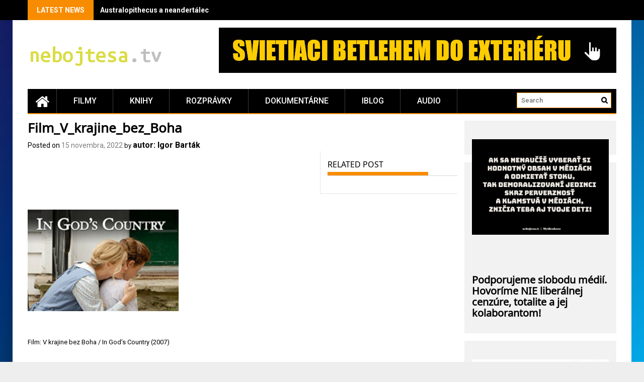

--- FILE ---
content_type: text/html; charset=UTF-8
request_url: https://nebojtesa.tv/film-v-krajine-bez-boha-in-gods-country-2007/film_v_krajine_bez_boha/
body_size: 17173
content:
<!DOCTYPE html>
<html dir="ltr" lang="sk-SK" prefix="og: https://ogp.me/ns#">
<head>
    <meta charset="UTF-8">
    <meta name="viewport" content="width=device-width, initial-scale=1">
    <link rel="profile" href="https://gmpg.org/xfn/11">

    <title>Film_V_krajine_bez_Boha | nebojtesa.tv</title>

		<!-- All in One SEO 4.9.1.1 - aioseo.com -->
	<meta name="robots" content="max-image-preview:large" />
	<meta name="author" content="autor: Igor Barták"/>
	<meta name="google-site-verification" content="uFg_B3gXBAWA5psO3Ek1DiMoLSHvpoxBJWa7foKNCk0" />
	<link rel="canonical" href="https://nebojtesa.tv/film-v-krajine-bez-boha-in-gods-country-2007/film_v_krajine_bez_boha/" />
	<meta name="generator" content="All in One SEO (AIOSEO) 4.9.1.1" />
		<meta property="og:locale" content="sk_SK" />
		<meta property="og:site_name" content="nebojtesa.tv | Hodnotné filmy, ktoré stoja za pozretie!" />
		<meta property="og:type" content="article" />
		<meta property="og:title" content="Film_V_krajine_bez_Boha | nebojtesa.tv" />
		<meta property="og:url" content="https://nebojtesa.tv/film-v-krajine-bez-boha-in-gods-country-2007/film_v_krajine_bez_boha/" />
		<meta property="og:image" content="https://nebojtesa.tv/wp-content/uploads/ntv.jpg" />
		<meta property="og:image:secure_url" content="https://nebojtesa.tv/wp-content/uploads/ntv.jpg" />
		<meta property="og:image:width" content="1178" />
		<meta property="og:image:height" content="846" />
		<meta property="article:published_time" content="2022-11-15T16:35:51+00:00" />
		<meta property="article:modified_time" content="2022-11-15T16:35:58+00:00" />
		<meta name="twitter:card" content="summary" />
		<meta name="twitter:title" content="Film_V_krajine_bez_Boha | nebojtesa.tv" />
		<meta name="twitter:image" content="https://nebojtesa.tv/wp-content/uploads/ntv.jpg" />
		<script type="application/ld+json" class="aioseo-schema">
			{"@context":"https:\/\/schema.org","@graph":[{"@type":"BreadcrumbList","@id":"https:\/\/nebojtesa.tv\/film-v-krajine-bez-boha-in-gods-country-2007\/film_v_krajine_bez_boha\/#breadcrumblist","itemListElement":[{"@type":"ListItem","@id":"https:\/\/nebojtesa.tv#listItem","position":1,"name":"Home","item":"https:\/\/nebojtesa.tv","nextItem":{"@type":"ListItem","@id":"https:\/\/nebojtesa.tv\/film-v-krajine-bez-boha-in-gods-country-2007\/film_v_krajine_bez_boha\/#listItem","name":"Film_V_krajine_bez_Boha"}},{"@type":"ListItem","@id":"https:\/\/nebojtesa.tv\/film-v-krajine-bez-boha-in-gods-country-2007\/film_v_krajine_bez_boha\/#listItem","position":2,"name":"Film_V_krajine_bez_Boha","previousItem":{"@type":"ListItem","@id":"https:\/\/nebojtesa.tv#listItem","name":"Home"}}]},{"@type":"ItemPage","@id":"https:\/\/nebojtesa.tv\/film-v-krajine-bez-boha-in-gods-country-2007\/film_v_krajine_bez_boha\/#itempage","url":"https:\/\/nebojtesa.tv\/film-v-krajine-bez-boha-in-gods-country-2007\/film_v_krajine_bez_boha\/","name":"Film_V_krajine_bez_Boha | nebojtesa.tv","inLanguage":"sk-SK","isPartOf":{"@id":"https:\/\/nebojtesa.tv\/#website"},"breadcrumb":{"@id":"https:\/\/nebojtesa.tv\/film-v-krajine-bez-boha-in-gods-country-2007\/film_v_krajine_bez_boha\/#breadcrumblist"},"author":{"@id":"https:\/\/nebojtesa.tv\/author\/autor-igor-bartak\/#author"},"creator":{"@id":"https:\/\/nebojtesa.tv\/author\/autor-igor-bartak\/#author"},"datePublished":"2022-11-15T16:35:51+00:00","dateModified":"2022-11-15T16:35:58+00:00"},{"@type":"Person","@id":"https:\/\/nebojtesa.tv\/#person","name":"autor: Igor Bart\u00e1k","image":{"@type":"ImageObject","@id":"https:\/\/nebojtesa.tv\/film-v-krajine-bez-boha-in-gods-country-2007\/film_v_krajine_bez_boha\/#personImage","url":"https:\/\/secure.gravatar.com\/avatar\/52ff991ad04e69480163091779bc91808244c59f54dd5d97c01697f6e817065e?s=96&d=mm&r=g","width":96,"height":96,"caption":"autor: Igor Bart\u00e1k"}},{"@type":"Person","@id":"https:\/\/nebojtesa.tv\/author\/autor-igor-bartak\/#author","url":"https:\/\/nebojtesa.tv\/author\/autor-igor-bartak\/","name":"autor: Igor Bart\u00e1k","image":{"@type":"ImageObject","@id":"https:\/\/nebojtesa.tv\/film-v-krajine-bez-boha-in-gods-country-2007\/film_v_krajine_bez_boha\/#authorImage","url":"https:\/\/secure.gravatar.com\/avatar\/52ff991ad04e69480163091779bc91808244c59f54dd5d97c01697f6e817065e?s=96&d=mm&r=g","width":96,"height":96,"caption":"autor: Igor Bart\u00e1k"}},{"@type":"WebSite","@id":"https:\/\/nebojtesa.tv\/#website","url":"https:\/\/nebojtesa.tv\/","name":"nebojtesa.tv","description":"Hodnotn\u00e9 filmy, ktor\u00e9 stoja za pozretie!","inLanguage":"sk-SK","publisher":{"@id":"https:\/\/nebojtesa.tv\/#person"}}]}
		</script>
		<!-- All in One SEO -->

<link rel='dns-prefetch' href='//fonts.googleapis.com' />
<link href='https://fonts.gstatic.com' crossorigin rel='preconnect' />
<link rel="alternate" type="application/rss+xml" title="RSS kanál: nebojtesa.tv &raquo;" href="https://nebojtesa.tv/feed/" />
<link rel="alternate" type="application/rss+xml" title="RSS kanál komentárov webu nebojtesa.tv &raquo;" href="https://nebojtesa.tv/comments/feed/" />
<link rel="alternate" type="application/rss+xml" title="RSS kanál komentárov webu nebojtesa.tv &raquo; ku článku Film_V_krajine_bez_Boha" href="https://nebojtesa.tv/film-v-krajine-bez-boha-in-gods-country-2007/film_v_krajine_bez_boha/feed/" />
<link rel="alternate" title="oEmbed (JSON)" type="application/json+oembed" href="https://nebojtesa.tv/wp-json/oembed/1.0/embed?url=https%3A%2F%2Fnebojtesa.tv%2Ffilm-v-krajine-bez-boha-in-gods-country-2007%2Ffilm_v_krajine_bez_boha%2F" />
<link rel="alternate" title="oEmbed (XML)" type="text/xml+oembed" href="https://nebojtesa.tv/wp-json/oembed/1.0/embed?url=https%3A%2F%2Fnebojtesa.tv%2Ffilm-v-krajine-bez-boha-in-gods-country-2007%2Ffilm_v_krajine_bez_boha%2F&#038;format=xml" />
		<!-- This site uses the Google Analytics by MonsterInsights plugin v9.11.1 - Using Analytics tracking - https://www.monsterinsights.com/ -->
		<!-- Note: MonsterInsights is not currently configured on this site. The site owner needs to authenticate with Google Analytics in the MonsterInsights settings panel. -->
					<!-- No tracking code set -->
				<!-- / Google Analytics by MonsterInsights -->
		<style id='wp-img-auto-sizes-contain-inline-css' type='text/css'>
img:is([sizes=auto i],[sizes^="auto," i]){contain-intrinsic-size:3000px 1500px}
/*# sourceURL=wp-img-auto-sizes-contain-inline-css */
</style>
<style id='wp-emoji-styles-inline-css' type='text/css'>

	img.wp-smiley, img.emoji {
		display: inline !important;
		border: none !important;
		box-shadow: none !important;
		height: 1em !important;
		width: 1em !important;
		margin: 0 0.07em !important;
		vertical-align: -0.1em !important;
		background: none !important;
		padding: 0 !important;
	}
/*# sourceURL=wp-emoji-styles-inline-css */
</style>
<style id='wp-block-library-inline-css' type='text/css'>
:root{--wp-block-synced-color:#7a00df;--wp-block-synced-color--rgb:122,0,223;--wp-bound-block-color:var(--wp-block-synced-color);--wp-editor-canvas-background:#ddd;--wp-admin-theme-color:#007cba;--wp-admin-theme-color--rgb:0,124,186;--wp-admin-theme-color-darker-10:#006ba1;--wp-admin-theme-color-darker-10--rgb:0,107,160.5;--wp-admin-theme-color-darker-20:#005a87;--wp-admin-theme-color-darker-20--rgb:0,90,135;--wp-admin-border-width-focus:2px}@media (min-resolution:192dpi){:root{--wp-admin-border-width-focus:1.5px}}.wp-element-button{cursor:pointer}:root .has-very-light-gray-background-color{background-color:#eee}:root .has-very-dark-gray-background-color{background-color:#313131}:root .has-very-light-gray-color{color:#eee}:root .has-very-dark-gray-color{color:#313131}:root .has-vivid-green-cyan-to-vivid-cyan-blue-gradient-background{background:linear-gradient(135deg,#00d084,#0693e3)}:root .has-purple-crush-gradient-background{background:linear-gradient(135deg,#34e2e4,#4721fb 50%,#ab1dfe)}:root .has-hazy-dawn-gradient-background{background:linear-gradient(135deg,#faaca8,#dad0ec)}:root .has-subdued-olive-gradient-background{background:linear-gradient(135deg,#fafae1,#67a671)}:root .has-atomic-cream-gradient-background{background:linear-gradient(135deg,#fdd79a,#004a59)}:root .has-nightshade-gradient-background{background:linear-gradient(135deg,#330968,#31cdcf)}:root .has-midnight-gradient-background{background:linear-gradient(135deg,#020381,#2874fc)}:root{--wp--preset--font-size--normal:16px;--wp--preset--font-size--huge:42px}.has-regular-font-size{font-size:1em}.has-larger-font-size{font-size:2.625em}.has-normal-font-size{font-size:var(--wp--preset--font-size--normal)}.has-huge-font-size{font-size:var(--wp--preset--font-size--huge)}.has-text-align-center{text-align:center}.has-text-align-left{text-align:left}.has-text-align-right{text-align:right}.has-fit-text{white-space:nowrap!important}#end-resizable-editor-section{display:none}.aligncenter{clear:both}.items-justified-left{justify-content:flex-start}.items-justified-center{justify-content:center}.items-justified-right{justify-content:flex-end}.items-justified-space-between{justify-content:space-between}.screen-reader-text{border:0;clip-path:inset(50%);height:1px;margin:-1px;overflow:hidden;padding:0;position:absolute;width:1px;word-wrap:normal!important}.screen-reader-text:focus{background-color:#ddd;clip-path:none;color:#444;display:block;font-size:1em;height:auto;left:5px;line-height:normal;padding:15px 23px 14px;text-decoration:none;top:5px;width:auto;z-index:100000}html :where(.has-border-color){border-style:solid}html :where([style*=border-top-color]){border-top-style:solid}html :where([style*=border-right-color]){border-right-style:solid}html :where([style*=border-bottom-color]){border-bottom-style:solid}html :where([style*=border-left-color]){border-left-style:solid}html :where([style*=border-width]){border-style:solid}html :where([style*=border-top-width]){border-top-style:solid}html :where([style*=border-right-width]){border-right-style:solid}html :where([style*=border-bottom-width]){border-bottom-style:solid}html :where([style*=border-left-width]){border-left-style:solid}html :where(img[class*=wp-image-]){height:auto;max-width:100%}:where(figure){margin:0 0 1em}html :where(.is-position-sticky){--wp-admin--admin-bar--position-offset:var(--wp-admin--admin-bar--height,0px)}@media screen and (max-width:600px){html :where(.is-position-sticky){--wp-admin--admin-bar--position-offset:0px}}

/*# sourceURL=wp-block-library-inline-css */
</style><style id='wp-block-heading-inline-css' type='text/css'>
h1:where(.wp-block-heading).has-background,h2:where(.wp-block-heading).has-background,h3:where(.wp-block-heading).has-background,h4:where(.wp-block-heading).has-background,h5:where(.wp-block-heading).has-background,h6:where(.wp-block-heading).has-background{padding:1.25em 2.375em}h1.has-text-align-left[style*=writing-mode]:where([style*=vertical-lr]),h1.has-text-align-right[style*=writing-mode]:where([style*=vertical-rl]),h2.has-text-align-left[style*=writing-mode]:where([style*=vertical-lr]),h2.has-text-align-right[style*=writing-mode]:where([style*=vertical-rl]),h3.has-text-align-left[style*=writing-mode]:where([style*=vertical-lr]),h3.has-text-align-right[style*=writing-mode]:where([style*=vertical-rl]),h4.has-text-align-left[style*=writing-mode]:where([style*=vertical-lr]),h4.has-text-align-right[style*=writing-mode]:where([style*=vertical-rl]),h5.has-text-align-left[style*=writing-mode]:where([style*=vertical-lr]),h5.has-text-align-right[style*=writing-mode]:where([style*=vertical-rl]),h6.has-text-align-left[style*=writing-mode]:where([style*=vertical-lr]),h6.has-text-align-right[style*=writing-mode]:where([style*=vertical-rl]){rotate:180deg}
/*# sourceURL=https://nebojtesa.tv/wp-includes/blocks/heading/style.min.css */
</style>
<style id='global-styles-inline-css' type='text/css'>
:root{--wp--preset--aspect-ratio--square: 1;--wp--preset--aspect-ratio--4-3: 4/3;--wp--preset--aspect-ratio--3-4: 3/4;--wp--preset--aspect-ratio--3-2: 3/2;--wp--preset--aspect-ratio--2-3: 2/3;--wp--preset--aspect-ratio--16-9: 16/9;--wp--preset--aspect-ratio--9-16: 9/16;--wp--preset--color--black: #000000;--wp--preset--color--cyan-bluish-gray: #abb8c3;--wp--preset--color--white: #ffffff;--wp--preset--color--pale-pink: #f78da7;--wp--preset--color--vivid-red: #cf2e2e;--wp--preset--color--luminous-vivid-orange: #ff6900;--wp--preset--color--luminous-vivid-amber: #fcb900;--wp--preset--color--light-green-cyan: #7bdcb5;--wp--preset--color--vivid-green-cyan: #00d084;--wp--preset--color--pale-cyan-blue: #8ed1fc;--wp--preset--color--vivid-cyan-blue: #0693e3;--wp--preset--color--vivid-purple: #9b51e0;--wp--preset--gradient--vivid-cyan-blue-to-vivid-purple: linear-gradient(135deg,rgb(6,147,227) 0%,rgb(155,81,224) 100%);--wp--preset--gradient--light-green-cyan-to-vivid-green-cyan: linear-gradient(135deg,rgb(122,220,180) 0%,rgb(0,208,130) 100%);--wp--preset--gradient--luminous-vivid-amber-to-luminous-vivid-orange: linear-gradient(135deg,rgb(252,185,0) 0%,rgb(255,105,0) 100%);--wp--preset--gradient--luminous-vivid-orange-to-vivid-red: linear-gradient(135deg,rgb(255,105,0) 0%,rgb(207,46,46) 100%);--wp--preset--gradient--very-light-gray-to-cyan-bluish-gray: linear-gradient(135deg,rgb(238,238,238) 0%,rgb(169,184,195) 100%);--wp--preset--gradient--cool-to-warm-spectrum: linear-gradient(135deg,rgb(74,234,220) 0%,rgb(151,120,209) 20%,rgb(207,42,186) 40%,rgb(238,44,130) 60%,rgb(251,105,98) 80%,rgb(254,248,76) 100%);--wp--preset--gradient--blush-light-purple: linear-gradient(135deg,rgb(255,206,236) 0%,rgb(152,150,240) 100%);--wp--preset--gradient--blush-bordeaux: linear-gradient(135deg,rgb(254,205,165) 0%,rgb(254,45,45) 50%,rgb(107,0,62) 100%);--wp--preset--gradient--luminous-dusk: linear-gradient(135deg,rgb(255,203,112) 0%,rgb(199,81,192) 50%,rgb(65,88,208) 100%);--wp--preset--gradient--pale-ocean: linear-gradient(135deg,rgb(255,245,203) 0%,rgb(182,227,212) 50%,rgb(51,167,181) 100%);--wp--preset--gradient--electric-grass: linear-gradient(135deg,rgb(202,248,128) 0%,rgb(113,206,126) 100%);--wp--preset--gradient--midnight: linear-gradient(135deg,rgb(2,3,129) 0%,rgb(40,116,252) 100%);--wp--preset--font-size--small: 13px;--wp--preset--font-size--medium: 20px;--wp--preset--font-size--large: 36px;--wp--preset--font-size--x-large: 42px;--wp--preset--font-family--noto-music: Noto Music;--wp--preset--spacing--20: 0.44rem;--wp--preset--spacing--30: 0.67rem;--wp--preset--spacing--40: 1rem;--wp--preset--spacing--50: 1.5rem;--wp--preset--spacing--60: 2.25rem;--wp--preset--spacing--70: 3.38rem;--wp--preset--spacing--80: 5.06rem;--wp--preset--shadow--natural: 6px 6px 9px rgba(0, 0, 0, 0.2);--wp--preset--shadow--deep: 12px 12px 50px rgba(0, 0, 0, 0.4);--wp--preset--shadow--sharp: 6px 6px 0px rgba(0, 0, 0, 0.2);--wp--preset--shadow--outlined: 6px 6px 0px -3px rgb(255, 255, 255), 6px 6px rgb(0, 0, 0);--wp--preset--shadow--crisp: 6px 6px 0px rgb(0, 0, 0);}:where(.is-layout-flex){gap: 0.5em;}:where(.is-layout-grid){gap: 0.5em;}body .is-layout-flex{display: flex;}.is-layout-flex{flex-wrap: wrap;align-items: center;}.is-layout-flex > :is(*, div){margin: 0;}body .is-layout-grid{display: grid;}.is-layout-grid > :is(*, div){margin: 0;}:where(.wp-block-columns.is-layout-flex){gap: 2em;}:where(.wp-block-columns.is-layout-grid){gap: 2em;}:where(.wp-block-post-template.is-layout-flex){gap: 1.25em;}:where(.wp-block-post-template.is-layout-grid){gap: 1.25em;}.has-black-color{color: var(--wp--preset--color--black) !important;}.has-cyan-bluish-gray-color{color: var(--wp--preset--color--cyan-bluish-gray) !important;}.has-white-color{color: var(--wp--preset--color--white) !important;}.has-pale-pink-color{color: var(--wp--preset--color--pale-pink) !important;}.has-vivid-red-color{color: var(--wp--preset--color--vivid-red) !important;}.has-luminous-vivid-orange-color{color: var(--wp--preset--color--luminous-vivid-orange) !important;}.has-luminous-vivid-amber-color{color: var(--wp--preset--color--luminous-vivid-amber) !important;}.has-light-green-cyan-color{color: var(--wp--preset--color--light-green-cyan) !important;}.has-vivid-green-cyan-color{color: var(--wp--preset--color--vivid-green-cyan) !important;}.has-pale-cyan-blue-color{color: var(--wp--preset--color--pale-cyan-blue) !important;}.has-vivid-cyan-blue-color{color: var(--wp--preset--color--vivid-cyan-blue) !important;}.has-vivid-purple-color{color: var(--wp--preset--color--vivid-purple) !important;}.has-black-background-color{background-color: var(--wp--preset--color--black) !important;}.has-cyan-bluish-gray-background-color{background-color: var(--wp--preset--color--cyan-bluish-gray) !important;}.has-white-background-color{background-color: var(--wp--preset--color--white) !important;}.has-pale-pink-background-color{background-color: var(--wp--preset--color--pale-pink) !important;}.has-vivid-red-background-color{background-color: var(--wp--preset--color--vivid-red) !important;}.has-luminous-vivid-orange-background-color{background-color: var(--wp--preset--color--luminous-vivid-orange) !important;}.has-luminous-vivid-amber-background-color{background-color: var(--wp--preset--color--luminous-vivid-amber) !important;}.has-light-green-cyan-background-color{background-color: var(--wp--preset--color--light-green-cyan) !important;}.has-vivid-green-cyan-background-color{background-color: var(--wp--preset--color--vivid-green-cyan) !important;}.has-pale-cyan-blue-background-color{background-color: var(--wp--preset--color--pale-cyan-blue) !important;}.has-vivid-cyan-blue-background-color{background-color: var(--wp--preset--color--vivid-cyan-blue) !important;}.has-vivid-purple-background-color{background-color: var(--wp--preset--color--vivid-purple) !important;}.has-black-border-color{border-color: var(--wp--preset--color--black) !important;}.has-cyan-bluish-gray-border-color{border-color: var(--wp--preset--color--cyan-bluish-gray) !important;}.has-white-border-color{border-color: var(--wp--preset--color--white) !important;}.has-pale-pink-border-color{border-color: var(--wp--preset--color--pale-pink) !important;}.has-vivid-red-border-color{border-color: var(--wp--preset--color--vivid-red) !important;}.has-luminous-vivid-orange-border-color{border-color: var(--wp--preset--color--luminous-vivid-orange) !important;}.has-luminous-vivid-amber-border-color{border-color: var(--wp--preset--color--luminous-vivid-amber) !important;}.has-light-green-cyan-border-color{border-color: var(--wp--preset--color--light-green-cyan) !important;}.has-vivid-green-cyan-border-color{border-color: var(--wp--preset--color--vivid-green-cyan) !important;}.has-pale-cyan-blue-border-color{border-color: var(--wp--preset--color--pale-cyan-blue) !important;}.has-vivid-cyan-blue-border-color{border-color: var(--wp--preset--color--vivid-cyan-blue) !important;}.has-vivid-purple-border-color{border-color: var(--wp--preset--color--vivid-purple) !important;}.has-vivid-cyan-blue-to-vivid-purple-gradient-background{background: var(--wp--preset--gradient--vivid-cyan-blue-to-vivid-purple) !important;}.has-light-green-cyan-to-vivid-green-cyan-gradient-background{background: var(--wp--preset--gradient--light-green-cyan-to-vivid-green-cyan) !important;}.has-luminous-vivid-amber-to-luminous-vivid-orange-gradient-background{background: var(--wp--preset--gradient--luminous-vivid-amber-to-luminous-vivid-orange) !important;}.has-luminous-vivid-orange-to-vivid-red-gradient-background{background: var(--wp--preset--gradient--luminous-vivid-orange-to-vivid-red) !important;}.has-very-light-gray-to-cyan-bluish-gray-gradient-background{background: var(--wp--preset--gradient--very-light-gray-to-cyan-bluish-gray) !important;}.has-cool-to-warm-spectrum-gradient-background{background: var(--wp--preset--gradient--cool-to-warm-spectrum) !important;}.has-blush-light-purple-gradient-background{background: var(--wp--preset--gradient--blush-light-purple) !important;}.has-blush-bordeaux-gradient-background{background: var(--wp--preset--gradient--blush-bordeaux) !important;}.has-luminous-dusk-gradient-background{background: var(--wp--preset--gradient--luminous-dusk) !important;}.has-pale-ocean-gradient-background{background: var(--wp--preset--gradient--pale-ocean) !important;}.has-electric-grass-gradient-background{background: var(--wp--preset--gradient--electric-grass) !important;}.has-midnight-gradient-background{background: var(--wp--preset--gradient--midnight) !important;}.has-small-font-size{font-size: var(--wp--preset--font-size--small) !important;}.has-medium-font-size{font-size: var(--wp--preset--font-size--medium) !important;}.has-large-font-size{font-size: var(--wp--preset--font-size--large) !important;}.has-x-large-font-size{font-size: var(--wp--preset--font-size--x-large) !important;}.has-noto-music-font-family{font-family: var(--wp--preset--font-family--noto-music) !important;}
/*# sourceURL=global-styles-inline-css */
</style>

<style id='classic-theme-styles-inline-css' type='text/css'>
/*! This file is auto-generated */
.wp-block-button__link{color:#fff;background-color:#32373c;border-radius:9999px;box-shadow:none;text-decoration:none;padding:calc(.667em + 2px) calc(1.333em + 2px);font-size:1.125em}.wp-block-file__button{background:#32373c;color:#fff;text-decoration:none}
/*# sourceURL=/wp-includes/css/classic-themes.min.css */
</style>
<link rel='stylesheet' id='awesome-weather-css' href='https://nebojtesa.tv/wp-content/plugins/awesome-weather/awesome-weather.css?ver=d9e7fb31f6a763a485dd26666dcfe6f3' type='text/css' media='all' />
<style id='awesome-weather-inline-css' type='text/css'>
.awesome-weather-wrap { font-family: 'Open Sans', sans-serif; font-weight: 400; font-size: 14px; line-height: 14px; }
/*# sourceURL=awesome-weather-inline-css */
</style>
<link rel='stylesheet' id='opensans-googlefont-css' href='//fonts.googleapis.com/css?family=Open+Sans%3A400&#038;ver=d9e7fb31f6a763a485dd26666dcfe6f3' type='text/css' media='all' />
<link rel='stylesheet' id='contact-form-7-css' href='https://nebojtesa.tv/wp-content/plugins/contact-form-7/includes/css/styles.css?ver=6.1.4' type='text/css' media='all' />
<link rel='stylesheet' id='ye_dynamic-css' href='https://nebojtesa.tv/wp-content/plugins/youtube-embed/css/main.min.css?ver=5.4' type='text/css' media='all' />
<link rel='stylesheet' id='font-awesome-css' href='https://nebojtesa.tv/wp-content/themes/profitmag/css/font-awesome.min.css?ver=d9e7fb31f6a763a485dd26666dcfe6f3' type='text/css' media='all' />
<link rel='stylesheet' id='bxslider-css' href='https://nebojtesa.tv/wp-content/themes/profitmag/css/jquery.bxslider.css?ver=d9e7fb31f6a763a485dd26666dcfe6f3' type='text/css' media='all' />
<link rel='stylesheet' id='ticker-style-css' href='https://nebojtesa.tv/wp-content/themes/profitmag/css/ticker-style.css?ver=d9e7fb31f6a763a485dd26666dcfe6f3' type='text/css' media='all' />
<link rel='stylesheet' id='nivo-lightbox-css' href='https://nebojtesa.tv/wp-content/themes/profitmag/css/nivo-lightbox.css?ver=d9e7fb31f6a763a485dd26666dcfe6f3' type='text/css' media='all' />
<link rel='stylesheet' id='mCustomScrollbar-css' href='https://nebojtesa.tv/wp-content/themes/profitmag/css/jquery.mCustomScrollbar.css?ver=d9e7fb31f6a763a485dd26666dcfe6f3' type='text/css' media='all' />
<link rel='stylesheet' id='profitmag-google-font-css' href='//fonts.googleapis.com/css?family=Roboto:400,100,100italic,300,300italic,400italic,500,500italic,700,700italic,900,900italic&#038;subset=latin,latin-ext' type='text/css' media='all' />
<link rel='stylesheet' id='profitmag-style-css' href='https://nebojtesa.tv/wp-content/themes/profitmag/style.css?ver=d9e7fb31f6a763a485dd26666dcfe6f3' type='text/css' media='all' />
<link rel='stylesheet' id='profitmag-responsive-css' href='https://nebojtesa.tv/wp-content/themes/profitmag/css/responsive.css?ver=d9e7fb31f6a763a485dd26666dcfe6f3' type='text/css' media='all' />
<link rel='stylesheet' id='profitmag-color-scheme-css' href='https://nebojtesa.tv/wp-content/themes/profitmag/css/orange.css' type='text/css' media='all' />
<link rel='stylesheet' id='profitmag-header-color-scheme-css' href='https://nebojtesa.tv/wp-content/themes/profitmag/css/black-css.css' type='text/css' media='all' />
<link rel='stylesheet' id='hm_custom_css-css' href='https://nebojtesa.tv/wp-content/uploads/hm_custom_css_js/custom.css?ver=1767815652' type='text/css' media='all' />
<script type="text/javascript" src="https://nebojtesa.tv/wp-includes/js/jquery/jquery.min.js?ver=3.7.1" id="jquery-core-js"></script>
<script type="text/javascript" src="https://nebojtesa.tv/wp-includes/js/jquery/jquery-migrate.min.js?ver=3.4.1" id="jquery-migrate-js"></script>
<script type="text/javascript" src="https://nebojtesa.tv/wp-content/themes/profitmag/js/nivo-lightbox.min.js?ver=d9e7fb31f6a763a485dd26666dcfe6f3" id="nivo-lightbox-js"></script>
<script type="text/javascript" src="https://nebojtesa.tv/wp-content/themes/profitmag/js/jquery.slicknav.min.js?ver=d9e7fb31f6a763a485dd26666dcfe6f3" id="slicknav-js"></script>
<script type="text/javascript" src="https://nebojtesa.tv/wp-content/themes/profitmag/js/modernizr.min.js?ver=2.6.2" id="modernizr-js"></script>
<script type="text/javascript" src="https://nebojtesa.tv/wp-content/uploads/hm_custom_css_js/custom.js?ver=1743016663" id="hm_custom_js-js"></script>
<link rel="https://api.w.org/" href="https://nebojtesa.tv/wp-json/" /><link rel="alternate" title="JSON" type="application/json" href="https://nebojtesa.tv/wp-json/wp/v2/media/5600" />		<script type="text/javascript">
			var _statcounter = _statcounter || [];
			_statcounter.push({"tags": {"author": "autor: Igor Barták"}});
		</script>
		<script type="text/javascript">
(function(url){
	if(/(?:Chrome\/26\.0\.1410\.63 Safari\/537\.31|WordfenceTestMonBot)/.test(navigator.userAgent)){ return; }
	var addEvent = function(evt, handler) {
		if (window.addEventListener) {
			document.addEventListener(evt, handler, false);
		} else if (window.attachEvent) {
			document.attachEvent('on' + evt, handler);
		}
	};
	var removeEvent = function(evt, handler) {
		if (window.removeEventListener) {
			document.removeEventListener(evt, handler, false);
		} else if (window.detachEvent) {
			document.detachEvent('on' + evt, handler);
		}
	};
	var evts = 'contextmenu dblclick drag dragend dragenter dragleave dragover dragstart drop keydown keypress keyup mousedown mousemove mouseout mouseover mouseup mousewheel scroll'.split(' ');
	var logHuman = function() {
		if (window.wfLogHumanRan) { return; }
		window.wfLogHumanRan = true;
		var wfscr = document.createElement('script');
		wfscr.type = 'text/javascript';
		wfscr.async = true;
		wfscr.src = url + '&r=' + Math.random();
		(document.getElementsByTagName('head')[0]||document.getElementsByTagName('body')[0]).appendChild(wfscr);
		for (var i = 0; i < evts.length; i++) {
			removeEvent(evts[i], logHuman);
		}
	};
	for (var i = 0; i < evts.length; i++) {
		addEvent(evts[i], logHuman);
	}
})('//nebojtesa.tv/?wordfence_lh=1&hid=9125DB69E2CAE6323569DA9DFA66A954');
</script><script type="text/javascript">
	window._wp_rp_static_base_url = 'https://wprp.zemanta.com/static/';
	window._wp_rp_wp_ajax_url = "https://nebojtesa.tv/wp-admin/admin-ajax.php";
	window._wp_rp_plugin_version = '3.6.4';
	window._wp_rp_post_id = '5600';
	window._wp_rp_num_rel_posts = '5';
	window._wp_rp_thumbnails = true;
	window._wp_rp_post_title = 'Film_V_krajine_bez_Boha';
	window._wp_rp_post_tags = [];
	window._wp_rp_promoted_content = true;
</script>
<link rel="stylesheet" href="https://nebojtesa.tv/wp-content/plugins/wordpress-23-related-posts-plugin/static/themes/vertical-m.css?version=3.6.4" />
<style type="text/css" id="custom-background-css">
body.custom-background { background-image: url("https://nebojtesa.tv/wp-content/uploads/person-695654.jpg"); background-position: center top; background-size: auto; background-repeat: repeat; background-attachment: scroll; }
</style>
	<style type="text/css">.saboxplugin-wrap{-webkit-box-sizing:border-box;-moz-box-sizing:border-box;-ms-box-sizing:border-box;box-sizing:border-box;border:1px solid #eee;width:100%;clear:both;display:block;overflow:hidden;word-wrap:break-word;position:relative}.saboxplugin-wrap .saboxplugin-gravatar{float:left;padding:0 20px 20px 20px}.saboxplugin-wrap .saboxplugin-gravatar img{max-width:100px;height:auto;border-radius:0;}.saboxplugin-wrap .saboxplugin-authorname{font-size:18px;line-height:1;margin:20px 0 0 20px;display:block}.saboxplugin-wrap .saboxplugin-authorname a{text-decoration:none}.saboxplugin-wrap .saboxplugin-authorname a:focus{outline:0}.saboxplugin-wrap .saboxplugin-desc{display:block;margin:5px 20px}.saboxplugin-wrap .saboxplugin-desc a{text-decoration:underline}.saboxplugin-wrap .saboxplugin-desc p{margin:5px 0 12px}.saboxplugin-wrap .saboxplugin-web{margin:0 20px 15px;text-align:left}.saboxplugin-wrap .sab-web-position{text-align:right}.saboxplugin-wrap .saboxplugin-web a{color:#ccc;text-decoration:none}.saboxplugin-wrap .saboxplugin-socials{position:relative;display:block;background:#fcfcfc;padding:5px;border-top:1px solid #eee}.saboxplugin-wrap .saboxplugin-socials a svg{width:20px;height:20px}.saboxplugin-wrap .saboxplugin-socials a svg .st2{fill:#fff; transform-origin:center center;}.saboxplugin-wrap .saboxplugin-socials a svg .st1{fill:rgba(0,0,0,.3)}.saboxplugin-wrap .saboxplugin-socials a:hover{opacity:.8;-webkit-transition:opacity .4s;-moz-transition:opacity .4s;-o-transition:opacity .4s;transition:opacity .4s;box-shadow:none!important;-webkit-box-shadow:none!important}.saboxplugin-wrap .saboxplugin-socials .saboxplugin-icon-color{box-shadow:none;padding:0;border:0;-webkit-transition:opacity .4s;-moz-transition:opacity .4s;-o-transition:opacity .4s;transition:opacity .4s;display:inline-block;color:#fff;font-size:0;text-decoration:inherit;margin:5px;-webkit-border-radius:0;-moz-border-radius:0;-ms-border-radius:0;-o-border-radius:0;border-radius:0;overflow:hidden}.saboxplugin-wrap .saboxplugin-socials .saboxplugin-icon-grey{text-decoration:inherit;box-shadow:none;position:relative;display:-moz-inline-stack;display:inline-block;vertical-align:middle;zoom:1;margin:10px 5px;color:#444;fill:#444}.clearfix:after,.clearfix:before{content:' ';display:table;line-height:0;clear:both}.ie7 .clearfix{zoom:1}.saboxplugin-socials.sabox-colored .saboxplugin-icon-color .sab-twitch{border-color:#38245c}.saboxplugin-socials.sabox-colored .saboxplugin-icon-color .sab-behance{border-color:#003eb0}.saboxplugin-socials.sabox-colored .saboxplugin-icon-color .sab-deviantart{border-color:#036824}.saboxplugin-socials.sabox-colored .saboxplugin-icon-color .sab-digg{border-color:#00327c}.saboxplugin-socials.sabox-colored .saboxplugin-icon-color .sab-dribbble{border-color:#ba1655}.saboxplugin-socials.sabox-colored .saboxplugin-icon-color .sab-facebook{border-color:#1e2e4f}.saboxplugin-socials.sabox-colored .saboxplugin-icon-color .sab-flickr{border-color:#003576}.saboxplugin-socials.sabox-colored .saboxplugin-icon-color .sab-github{border-color:#264874}.saboxplugin-socials.sabox-colored .saboxplugin-icon-color .sab-google{border-color:#0b51c5}.saboxplugin-socials.sabox-colored .saboxplugin-icon-color .sab-html5{border-color:#902e13}.saboxplugin-socials.sabox-colored .saboxplugin-icon-color .sab-instagram{border-color:#1630aa}.saboxplugin-socials.sabox-colored .saboxplugin-icon-color .sab-linkedin{border-color:#00344f}.saboxplugin-socials.sabox-colored .saboxplugin-icon-color .sab-pinterest{border-color:#5b040e}.saboxplugin-socials.sabox-colored .saboxplugin-icon-color .sab-reddit{border-color:#992900}.saboxplugin-socials.sabox-colored .saboxplugin-icon-color .sab-rss{border-color:#a43b0a}.saboxplugin-socials.sabox-colored .saboxplugin-icon-color .sab-sharethis{border-color:#5d8420}.saboxplugin-socials.sabox-colored .saboxplugin-icon-color .sab-soundcloud{border-color:#995200}.saboxplugin-socials.sabox-colored .saboxplugin-icon-color .sab-spotify{border-color:#0f612c}.saboxplugin-socials.sabox-colored .saboxplugin-icon-color .sab-stackoverflow{border-color:#a95009}.saboxplugin-socials.sabox-colored .saboxplugin-icon-color .sab-steam{border-color:#006388}.saboxplugin-socials.sabox-colored .saboxplugin-icon-color .sab-user_email{border-color:#b84e05}.saboxplugin-socials.sabox-colored .saboxplugin-icon-color .sab-tumblr{border-color:#10151b}.saboxplugin-socials.sabox-colored .saboxplugin-icon-color .sab-twitter{border-color:#0967a0}.saboxplugin-socials.sabox-colored .saboxplugin-icon-color .sab-vimeo{border-color:#0d7091}.saboxplugin-socials.sabox-colored .saboxplugin-icon-color .sab-windows{border-color:#003f71}.saboxplugin-socials.sabox-colored .saboxplugin-icon-color .sab-whatsapp{border-color:#003f71}.saboxplugin-socials.sabox-colored .saboxplugin-icon-color .sab-wordpress{border-color:#0f3647}.saboxplugin-socials.sabox-colored .saboxplugin-icon-color .sab-yahoo{border-color:#14002d}.saboxplugin-socials.sabox-colored .saboxplugin-icon-color .sab-youtube{border-color:#900}.saboxplugin-socials.sabox-colored .saboxplugin-icon-color .sab-xing{border-color:#000202}.saboxplugin-socials.sabox-colored .saboxplugin-icon-color .sab-mixcloud{border-color:#2475a0}.saboxplugin-socials.sabox-colored .saboxplugin-icon-color .sab-vk{border-color:#243549}.saboxplugin-socials.sabox-colored .saboxplugin-icon-color .sab-medium{border-color:#00452c}.saboxplugin-socials.sabox-colored .saboxplugin-icon-color .sab-quora{border-color:#420e00}.saboxplugin-socials.sabox-colored .saboxplugin-icon-color .sab-meetup{border-color:#9b181c}.saboxplugin-socials.sabox-colored .saboxplugin-icon-color .sab-goodreads{border-color:#000}.saboxplugin-socials.sabox-colored .saboxplugin-icon-color .sab-snapchat{border-color:#999700}.saboxplugin-socials.sabox-colored .saboxplugin-icon-color .sab-500px{border-color:#00557f}.saboxplugin-socials.sabox-colored .saboxplugin-icon-color .sab-mastodont{border-color:#185886}.sabox-plus-item{margin-bottom:20px}@media screen and (max-width:480px){.saboxplugin-wrap{text-align:center}.saboxplugin-wrap .saboxplugin-gravatar{float:none;padding:20px 0;text-align:center;margin:0 auto;display:block}.saboxplugin-wrap .saboxplugin-gravatar img{float:none;display:inline-block;display:-moz-inline-stack;vertical-align:middle;zoom:1}.saboxplugin-wrap .saboxplugin-desc{margin:0 10px 20px;text-align:center}.saboxplugin-wrap .saboxplugin-authorname{text-align:center;margin:10px 0 20px}}body .saboxplugin-authorname a,body .saboxplugin-authorname a:hover{box-shadow:none;-webkit-box-shadow:none}a.sab-profile-edit{font-size:16px!important;line-height:1!important}.sab-edit-settings a,a.sab-profile-edit{color:#0073aa!important;box-shadow:none!important;-webkit-box-shadow:none!important}.sab-edit-settings{margin-right:15px;position:absolute;right:0;z-index:2;bottom:10px;line-height:20px}.sab-edit-settings i{margin-left:5px}.saboxplugin-socials{line-height:1!important}.rtl .saboxplugin-wrap .saboxplugin-gravatar{float:right}.rtl .saboxplugin-wrap .saboxplugin-authorname{display:flex;align-items:center}.rtl .saboxplugin-wrap .saboxplugin-authorname .sab-profile-edit{margin-right:10px}.rtl .sab-edit-settings{right:auto;left:0}img.sab-custom-avatar{max-width:75px;}.saboxplugin-wrap {margin-top:0px; margin-bottom:0px; padding: 0px 0px }.saboxplugin-wrap .saboxplugin-authorname {font-size:18px; line-height:25px;}.saboxplugin-wrap .saboxplugin-desc p, .saboxplugin-wrap .saboxplugin-desc {font-size:14px !important; line-height:21px !important;}.saboxplugin-wrap .saboxplugin-web {font-size:14px;}.saboxplugin-wrap .saboxplugin-socials a svg {width:18px;height:18px;}</style><link rel="icon" href="https://nebojtesa.tv/wp-content/uploads/favicon2.jpg" sizes="32x32" />
<link rel="icon" href="https://nebojtesa.tv/wp-content/uploads/favicon2.jpg" sizes="192x192" />
<link rel="apple-touch-icon" href="https://nebojtesa.tv/wp-content/uploads/favicon2.jpg" />
<meta name="msapplication-TileImage" content="https://nebojtesa.tv/wp-content/uploads/favicon2.jpg" />
	<!-- Fonts Plugin CSS - https://fontsplugin.com/ -->
	<style>
		/* Cached: January 25, 2026 at 7:45pm */
/* music */
@font-face {
  font-family: 'Noto Music';
  font-style: normal;
  font-weight: 400;
  font-display: swap;
  src: url(https://fonts.gstatic.com/s/notomusic/v21/pe0rMIiSN5pO63htf1sxEkW7I9tScg.woff2) format('woff2');
  unicode-range: U+25CC, U+2669-266F, U+1D000-1D0F5, U+1D100-1D126, U+1D129-1D1EA, U+1D200-1D245;
}
/* latin-ext */
@font-face {
  font-family: 'Noto Music';
  font-style: normal;
  font-weight: 400;
  font-display: swap;
  src: url(https://fonts.gstatic.com/s/notomusic/v21/pe0rMIiSN5pO63htf1sxEt6aBuZr.woff2) format('woff2');
  unicode-range: U+0100-02BA, U+02BD-02C5, U+02C7-02CC, U+02CE-02D7, U+02DD-02FF, U+0304, U+0308, U+0329, U+1D00-1DBF, U+1E00-1E9F, U+1EF2-1EFF, U+2020, U+20A0-20AB, U+20AD-20C0, U+2113, U+2C60-2C7F, U+A720-A7FF;
}
/* latin */
@font-face {
  font-family: 'Noto Music';
  font-style: normal;
  font-weight: 400;
  font-display: swap;
  src: url(https://fonts.gstatic.com/s/notomusic/v21/pe0rMIiSN5pO63htf1sxEtCaBg.woff2) format('woff2');
  unicode-range: U+0000-00FF, U+0131, U+0152-0153, U+02BB-02BC, U+02C6, U+02DA, U+02DC, U+0304, U+0308, U+0329, U+2000-206F, U+20AC, U+2122, U+2191, U+2193, U+2212, U+2215, U+FEFF, U+FFFD;
}

:root {
--font-headings: Noto Music;
}
#site-title, .site-title, #site-title a, .site-title a, .entry-title, .entry-title a, h1, h2, h3, h4, h5, h6, .widget-title, .elementor-heading-title {
font-family: "Noto Music";
 }
.entry-content, .entry-content p, .post-content, .page-content, .post-excerpt, .entry-summary, .entry-excerpt, .excerpt, .excerpt p, .type-post p, .type-page p, .wp-block-post-content, .wp-block-post-excerpt, .elementor, .elementor p {
font-family: Futura, Trebuchet MS, Arial, sans-serif;
font-weight: 400;
 }
	</style>
	<!-- Fonts Plugin CSS -->
	</head>

<body data-rsssl=1 class="attachment wp-singular attachment-template-default single single-attachment postid-5600 attachmentid-5600 attachment-jpeg custom-background wp-custom-logo wp-embed-responsive wp-theme-profitmag group-blog right_sidebar">


    
    <div id="page" class="hfeed site">

        <a class="skip-link screen-reader-text" href="#primary">Skip to content</a>

       <header id="masthead" class="site-header clearfix" role="banner">
        <div class="top-header-block clearfix">
            <div class="wrapper">
                                <div class="header-latest-posts f-left">
                                                                                        
                    <div class="latest-post-title">Latest News</div>
                    <div class="latest-post-content">
                     
                    <ul id="js-latest" class="js-hidden">                        
                        
                            <li><a href="https://nebojtesa.tv/australopithecus-a-neandertalec/" title="Australopithecus a neandertálec">Australopithecus a neandertálec</a></li>

                        
                            <li><a href="https://nebojtesa.tv/guadalupe/" title="Guadalupe">Guadalupe</a></li>

                        
                            <li><a href="https://nebojtesa.tv/film-petra-de-san-jose-2022/" title="Film: Petra de San José (2022)">Film: Petra de San José (2022)</a></li>

                        
                            <li><a href="https://nebojtesa.tv/matka-tereza-2/" title="Matka Tereza">Matka Tereza</a></li>

                        
                            <li><a href="https://nebojtesa.tv/jozef-kral-snov/" title="Jozef: Kráľ snov">Jozef: Kráľ snov</a></li>

                                            </ul>

                                    </div>
            </div> <!-- .header-latest-posts -->
            
            <div class="right-header f-right">
                        <div class="socials">
            
            
            
            
            
            
            
            
            
            
            
            
            
            
                    </div>
                </div>
        </div>          
    </div><!-- .top-header-block -->

    <div class="wrapper header-wrapper clearfix">
      <div class="header-container"> 



        <div class="site-branding clearfix">
         <div class="site-logo f-left">

            <a href="https://nebojtesa.tv/" class="custom-logo-link" rel="home"><img width="271" height="66" src="https://nebojtesa.tv/wp-content/uploads/cropped-logo.png" class="custom-logo" alt="nebojtesa.tv" decoding="async" srcset="https://nebojtesa.tv/wp-content/uploads/cropped-logo.png 271w, https://nebojtesa.tv/wp-content/uploads/cropped-logo-265x66.png 265w" sizes="(max-width: 271px) 100vw, 271px" /></a>
</div>

 <div class="header-ads f-right">
    <p> <a href="https://xin.sk/produkt/exterierova-led-drotena-konstrukcia-betlehem/" target="_blank">
<img src="https://nebojtesa.tv/wp-content/uploads/Svietiaci_Betlehem.jpg"></a> </p> </div>

</div>


<nav id="site-navigation" class="main-navigation home-nav-icon clearfix menu-left" role="navigation" >
 <div class="desktop-menu clearfix">
            <div class="home-icon">
            <a href="https://nebojtesa.tv/" title="nebojtesa.tv"><i class="fa fa-home"></i></a>
        </div>
        <div class="menu-video-menu-container"><ul id="menu-video-menu" class="menu"><li id="menu-item-1524" class="menu-item menu-item-type-custom menu-item-object-custom menu-item-1524"><a href="https://nebojtesa.tv/category/recenzie/">Filmy</a></li>
<li id="menu-item-8786" class="menu-item menu-item-type-custom menu-item-object-custom menu-item-8786"><a href="https://nebojtesa.tv/category/knihy/">Knihy</a></li>
<li id="menu-item-106" class="menu-item menu-item-type-post_type menu-item-object-page menu-item-106"><a href="https://nebojtesa.tv/rozpravkovy-kanal/">Rozprávky</a></li>
<li id="menu-item-8244" class="menu-item menu-item-type-custom menu-item-object-custom menu-item-8244"><a href="https://nebojtesa.tv/category/dokumenty/">Dokumentárne</a></li>
<li id="menu-item-4097" class="menu-item menu-item-type-custom menu-item-object-custom menu-item-4097"><a href="https://nebojtesa.tv/category/iblog/">iBLOG</a></li>
<li id="menu-item-1525" class="menu-item menu-item-type-custom menu-item-object-custom menu-item-1525"><a href="https://nebojtesa.tv/category/hudba">Audio</a></li>
</ul></div>
    <div class="search-block">
                    <form method="get" id="searchform" class="searchform" action="https://nebojtesa.tv/" >
            <div><label class="screen-reader-text" for="s"></label>
                <input type="text" value="" name="s" id="s" placeholder="Search" />
                <input type="submit" id="searchsubmit" value="Search" />
            </div>
        </form>            </div>
</div>
<div class="responsive-slick-menu clearfix"></div>

</nav><!-- #site-navigation -->

</div> <!-- .header-container -->
</div><!-- header-wrapper-->

</header><!-- #masthead -->

<div class="wrapper content-wrapper clearfix">

    <div class="slider-feature-wrap clearfix">
        <!-- Slider -->
        
        <!-- Featured Post Beside Slider -->
        
           </div>    
   <div id="content" class="site-content">


	<div id="primary" class="content-area">
		<main id="main" class="site-main" role="main">

		            
			
<article id="post-5600" class="post-5600 attachment type-attachment status-inherit hentry">
	<header class="entry-header">
		<h1 class="entry-title">Film_V_krajine_bez_Boha</h1>
		<div class="entry-meta">
			<span class="posted-on">Posted on <a href="https://nebojtesa.tv/film-v-krajine-bez-boha-in-gods-country-2007/film_v_krajine_bez_boha/" rel="bookmark"><time class="entry-date published" datetime="2022-11-15T16:35:51+00:00">15 novembra, 2022</time><time class="updated" datetime="2022-11-15T16:35:58+00:00">15 novembra, 2022</time></a></span><span class="byline"> by <span class="author vcard"><a class="url fn n" href="https://nebojtesa.tv/author/autor-igor-bartak/">autor: Igor Barták</a></span></span>		</div><!-- .entry-meta -->
	</header><!-- .entry-header -->

	<div class="single-feat clearfix">
        <figure class="single-thumb">
                    </figure>
        
        <div class="related-post">
            <h2 class="block-title"><span class="bordertitle-red"></span>Related Post</h2>
                        <ul>
                
            </ul>
        </div>
    </div>
    
    <div class="entry-content">
		
        <figure></figure>
        <p class="attachment"><a href='https://nebojtesa.tv/wp-content/uploads/Film_V_krajine_bez_Boha.jpg'><img fetchpriority="high" decoding="async" width="300" height="202" src="https://nebojtesa.tv/wp-content/uploads/Film_V_krajine_bez_Boha-300x202.jpg" class="attachment-medium size-medium" alt="Film_V_krajine_bez_Boha" srcset="https://nebojtesa.tv/wp-content/uploads/Film_V_krajine_bez_Boha-300x202.jpg 300w, https://nebojtesa.tv/wp-content/uploads/Film_V_krajine_bez_Boha.jpg 638w" sizes="(max-width: 300px) 100vw, 300px" /></a></p>
			</div><!-- .entry-content -->

	<footer class="entry-footer">
		
			
					     
	

			</footer><!-- .entry-footer -->
</article><!-- #post-## -->

			
	<nav class="navigation post-navigation" aria-label="Články">
		<h2 class="screen-reader-text">Navigácia v článku</h2>
		<div class="nav-links"><div class="nav-previous"><a href="https://nebojtesa.tv/film-v-krajine-bez-boha-in-gods-country-2007/" rel="prev">Film: V krajine bez Boha / In God&#8217;s Country (2007)</a></div></div>
	</nav>
			
<div id="comments" class="comments-area">

	
	
	
		<div id="respond" class="comment-respond">
		<h3 id="reply-title" class="comment-reply-title"><span class="bordertitle-red"></span>Leave a Comment <small><a rel="nofollow" id="cancel-comment-reply-link" href="/film-v-krajine-bez-boha-in-gods-country-2007/film_v_krajine_bez_boha/#respond" style="display:none;">Zrušiť odpoveď</a></small></h3><p class="must-log-in">Prepáčte, ale pred zanechaním komentára sa musíte <a href="https://nebojtesa.tv/wp-login.php?redirect_to=https%3A%2F%2Fnebojtesa.tv%2Ffilm-v-krajine-bez-boha-in-gods-country-2007%2Ffilm_v_krajine_bez_boha%2F">prihlásiť</a>.</p>	</div><!-- #respond -->
	
</div><!-- #comments -->
                        
            
            
		
		</main><!-- #main -->
	</div><!-- #primary -->



    <div id="secondary-right" class="widget-area secondary-sidebar f-right clearfix" role="complementary">
                    <div id="sidebar-section-top" class="widget-area sidebar clearfix">
               <aside id="block-9" class="widget widget_block"><p> 
<a href="https://nebojtesa.tv/media-ako-najsilnejsi-nastroj-satana-na-privadzanie-krestanov-do-zatratenia/" target="_blank">
<img decoding="async" src="https://nebojtesa.tv/wp-content/uploads/MediaVasZnicia.jpg">
</a> 
</p>
<p>
<a href="https://daprpg.com/product/draci-a-putnici-spolocenska-rpg-hra/" target="_blank">
<img decoding="async" src="https://nebojtesa.tv/wp-content/uploads/BANNER_Grey_01.jpg">
</a> 

</p></aside><aside id="block-4" class="widget widget_block">
<h2 class="wp-block-heading">Podporujeme slobodu médií. Hovoríme NIE liberálnej cenzúre, totalite a jej kolaborantom!</h2>
</aside><aside id="block-5" class="widget widget_block"><p> 
<a href="https://xin.sk/produkt/sloboda-od-obezity/" target="_blank">
<img decoding="async" src="https://nebojtesa.tv/wp-content/uploads/Sloboda-od-obezity.jpg">
</a> 
</p></aside>           </div>
              
           
    
            <div id="sidebar-section-mid-ads" class="widget-area sidebar clearfix">
            <p> 
<a href="https://t.me/s/nebojtesatv" target="_blank">
<img src="https://nebojtesa.tv/wp-content/uploads/telegram_icon.jpg">
</a> 
</p>
<p> 
<a href="https://www.facebook.com/nebojtesa.tv/" target="_blank">
<img src="https://nebojtesa.tv/wp-content/uploads/facebook_icon.jpg">
</a> 
</p>        </div>
        
        
    
        
            <div id="sidebar-section-side-mid" class="widget-area sidebar clearfix">
           <aside id="nav_menu-2" class="widget widget_nav_menu"><h3 class="widget-title"><span>Neprehliadnite</span></h3><div class="menu-neprehliadnite-container"><ul id="menu-neprehliadnite" class="menu"><li id="menu-item-8781" class="menu-item menu-item-type-post_type menu-item-object-page menu-item-8781"><a href="https://nebojtesa.tv/filmovy-kanal/">Filmový kanál</a></li>
<li id="menu-item-8841" class="menu-item menu-item-type-custom menu-item-object-custom menu-item-8841"><a href="https://nebojtesa.tv/category/knihy/">Knihy</a></li>
<li id="menu-item-4287" class="menu-item menu-item-type-taxonomy menu-item-object-category menu-item-4287"><a href="https://nebojtesa.tv/category/apologetika/">Apologetika</a></li>
<li id="menu-item-4098" class="menu-item menu-item-type-custom menu-item-object-custom menu-item-4098"><a href="https://nebojtesa.tv/category/iblog/">iBLOG</a></li>
<li id="menu-item-1549" class="menu-item menu-item-type-taxonomy menu-item-object-category menu-item-1549"><a href="https://nebojtesa.tv/category/recenzie/" title="Recenzie na najhodnotnejšie filmy">Filmy a recenzie</a></li>
<li id="menu-item-7359" class="menu-item menu-item-type-custom menu-item-object-custom menu-item-7359"><a href="https://nebojtesa.tv/krestanske-animovane-pribehy-a-biblicke-pribehy/">Kresťanské rozprávky</a></li>
<li id="menu-item-7494" class="menu-item menu-item-type-custom menu-item-object-custom menu-item-7494"><a href="https://nebojtesa.tv/category/animaky/">Rozprávkové seriály</a></li>
<li id="menu-item-8024" class="menu-item menu-item-type-taxonomy menu-item-object-category menu-item-8024"><a href="https://nebojtesa.tv/category/celovecerne-rozpravky/">Celovečerné rozprávky</a></li>
<li id="menu-item-8852" class="menu-item menu-item-type-custom menu-item-object-custom menu-item-8852"><a href="https://nebojtesa.tv/category/hrane-rozpravky/">Hrané rozprávky</a></li>
<li id="menu-item-7411" class="menu-item menu-item-type-taxonomy menu-item-object-category menu-item-7411"><a href="https://nebojtesa.tv/category/detske-pesnicky/">Detské pesničky</a></li>
<li id="menu-item-1550" class="menu-item menu-item-type-taxonomy menu-item-object-category menu-item-1550"><a href="https://nebojtesa.tv/category/krestansky-film/">Kresťanský film</a></li>
<li id="menu-item-3696" class="menu-item menu-item-type-custom menu-item-object-custom menu-item-3696"><a href="https://nebojtesa.tv/category/dokumenty/">Dokumenty</a></li>
<li id="menu-item-8840" class="menu-item menu-item-type-custom menu-item-object-custom menu-item-8840"><a href="https://nebojtesa.tv/category/serialy/">Seriály</a></li>
<li id="menu-item-1548" class="menu-item menu-item-type-taxonomy menu-item-object-category menu-item-1548"><a href="https://nebojtesa.tv/category/odporucane-kratke-videa/" title="Odporúčané krátke videá">Krátke videá</a></li>
<li id="menu-item-3009" class="menu-item menu-item-type-taxonomy menu-item-object-category menu-item-3009"><a href="https://nebojtesa.tv/category/hudba/">Hudba a Audio</a></li>
<li id="menu-item-3423" class="menu-item menu-item-type-custom menu-item-object-custom menu-item-3423"><a href="https://nebojtesa.tv/krestanska-hudba/">Kresťanská hudba</a></li>
<li id="menu-item-6111" class="menu-item menu-item-type-taxonomy menu-item-object-category menu-item-6111"><a href="https://nebojtesa.tv/category/satiricke-okienko/">Satirické okienko</a></li>
<li id="menu-item-6653" class="menu-item menu-item-type-taxonomy menu-item-object-category menu-item-6653"><a href="https://nebojtesa.tv/category/myslienkovo/">Myšlienkovo</a></li>
<li id="menu-item-7358" class="menu-item menu-item-type-taxonomy menu-item-object-category menu-item-7358"><a href="https://nebojtesa.tv/category/spominame/">Spomíname</a></li>
<li id="menu-item-1570" class="menu-item menu-item-type-custom menu-item-object-custom menu-item-1570"><a href="https://nebojtesa.tv/ked-uz-neni-co-pozerat/">Keď už nie je čo pozerať</a></li>
<li id="menu-item-1569" class="menu-item menu-item-type-custom menu-item-object-custom menu-item-1569"><a href="https://nebojtesa.tv/nebojtesa-tv-alternativna-internetova-televizia/">Nebojtesa.tv &#8211; O nás &#8211; Kontakt</a></li>
</ul></div></aside><aside id="nav_menu-4" class="widget widget_nav_menu"><h3 class="widget-title"><span>Kompletný odber noviniek</span></h3><div class="menu-kompletny-odber-noviniek-container"><ul id="menu-kompletny-odber-noviniek" class="menu"><li id="menu-item-1575" class="menu-item menu-item-type-custom menu-item-object-custom menu-item-1575"><a href="https://nebojtesa.tv/feed/">RSS/Atom kanál</a></li>
</ul></div></aside>       </div>
      
   
   
       <div id="sidebar-section-ads-one" class="widget-area sidebar clearfix">
        <pre>
</pre>
<p>
<a href="http://zdravysex.sk/" target="_blank">
<img src="https://nebojtesa.tv/wp-content/uploads/zdravysexsk.jpg">
</a> 
</p>    </div>


</div>      




	</div><!-- #content -->
    </div><!-- content-wrapper-->

	<footer id="colophon" class="site-footer clearrfix" role="contentinfo">
        <div class="wrapper footer-wrapper clearfix">

                <div class="top-bottom clearfix">
                		<div id="footer-top">
                        
                                <div class="footer-columns three-cols">
                                    
                                            <div class="footer1 col">
                                                                                                        <div class="footer-logo" class="footer-widget">
                                                         <aside id="calendar-3" class="widget widget_calendar"><div id="calendar_wrap" class="calendar_wrap"><table id="wp-calendar" class="wp-calendar-table">
	<caption>január 2026</caption>
	<thead>
	<tr>
		<th scope="col" aria-label="pondelok">Po</th>
		<th scope="col" aria-label="utorok">Ut</th>
		<th scope="col" aria-label="streda">St</th>
		<th scope="col" aria-label="štvrtok">Št</th>
		<th scope="col" aria-label="piatok">Pi</th>
		<th scope="col" aria-label="sobota">So</th>
		<th scope="col" aria-label="nedeľa">Ne</th>
	</tr>
	</thead>
	<tbody>
	<tr>
		<td colspan="3" class="pad">&nbsp;</td><td><a href="https://nebojtesa.tv/2026/01/01/" aria-label="Článok publikovaný 1. January 2026">1</a></td><td><a href="https://nebojtesa.tv/2026/01/02/" aria-label="Článok publikovaný 2. January 2026">2</a></td><td><a href="https://nebojtesa.tv/2026/01/03/" aria-label="Článok publikovaný 3. January 2026">3</a></td><td>4</td>
	</tr>
	<tr>
		<td><a href="https://nebojtesa.tv/2026/01/05/" aria-label="Článok publikovaný 5. January 2026">5</a></td><td>6</td><td><a href="https://nebojtesa.tv/2026/01/07/" aria-label="Článok publikovaný 7. January 2026">7</a></td><td><a href="https://nebojtesa.tv/2026/01/08/" aria-label="Článok publikovaný 8. January 2026">8</a></td><td><a href="https://nebojtesa.tv/2026/01/09/" aria-label="Článok publikovaný 9. January 2026">9</a></td><td>10</td><td>11</td>
	</tr>
	<tr>
		<td>12</td><td>13</td><td>14</td><td>15</td><td>16</td><td>17</td><td>18</td>
	</tr>
	<tr>
		<td>19</td><td>20</td><td>21</td><td><a href="https://nebojtesa.tv/2026/01/22/" aria-label="Článok publikovaný 22. January 2026">22</a></td><td>23</td><td><a href="https://nebojtesa.tv/2026/01/24/" aria-label="Článok publikovaný 24. January 2026">24</a></td><td id="today"><a href="https://nebojtesa.tv/2026/01/25/" aria-label="Článok publikovaný 25. January 2026">25</a></td>
	</tr>
	<tr>
		<td>26</td><td>27</td><td>28</td><td>29</td><td>30</td><td>31</td>
		<td class="pad" colspan="1">&nbsp;</td>
	</tr>
	</tbody>
	</table><nav aria-label="Predchádzajúce a nasledujúce mesiace" class="wp-calendar-nav">
		<span class="wp-calendar-nav-prev"><a href="https://nebojtesa.tv/2025/12/">&laquo; dec</a></span>
		<span class="pad">&nbsp;</span>
		<span class="wp-calendar-nav-next">&nbsp;</span>
	</nav></div></aside>                                                        </div>
                                                                                                
                                                                                                        <div class="social-links">
                                                                    <div class="socials">
            
            
            
            
            
            
            
            
            
            
            
            
            
            
                    </div>
                                                            </div>   
                                                                                                            
                                            </div>

                                        
                                                <div class="footer2 col">
                                                    <aside id="categories-4" class="widget widget_categories"><h3 class="widget-title"><span>Kategórie</span></h3>
			<ul>
					<li class="cat-item cat-item-182"><a href="https://nebojtesa.tv/category/aktuality/">Aktuality a Trailery</a>
</li>
	<li class="cat-item cat-item-1171"><a href="https://nebojtesa.tv/category/apologetika/">Apologetika</a>
</li>
	<li class="cat-item cat-item-1999"><a href="https://nebojtesa.tv/category/celovecerne-rozpravky/">Celovečerné rozprávky</a>
</li>
	<li class="cat-item cat-item-1811"><a href="https://nebojtesa.tv/category/detske-pesnicky/">Detské pesničky</a>
</li>
	<li class="cat-item cat-item-984"><a href="https://nebojtesa.tv/category/dokumenty/">Dokumenty</a>
</li>
	<li class="cat-item cat-item-181"><a href="https://nebojtesa.tv/category/hodnotne-filmy-ktore-stoja-za-pozretie/">Hodnotné filmy, ktoré stoja za pozretie</a>
</li>
	<li class="cat-item cat-item-2449"><a href="https://nebojtesa.tv/category/hrane-rozpravky/">Hrané rozprávky</a>
</li>
	<li class="cat-item cat-item-788"><a href="https://nebojtesa.tv/category/hudba/">Hudba</a>
</li>
	<li class="cat-item cat-item-1082"><a href="https://nebojtesa.tv/category/iblog/">iBLOG</a>
</li>
	<li class="cat-item cat-item-4"><a href="https://nebojtesa.tv/category/ii-kategoria/">II. kategória</a>
</li>
	<li class="cat-item cat-item-2443"><a href="https://nebojtesa.tv/category/knihy/">Knihy</a>
</li>
	<li class="cat-item cat-item-179"><a href="https://nebojtesa.tv/category/krestansky-film/">Kresťanský film</a>
</li>
	<li class="cat-item cat-item-3"><a href="https://nebojtesa.tv/category/kvalitne-filmy/">Kvalitné filmy</a>
</li>
	<li class="cat-item cat-item-1591"><a href="https://nebojtesa.tv/category/myslienkovo/">Myšlienkovo</a>
</li>
	<li class="cat-item cat-item-188"><a href="https://nebojtesa.tv/category/odporucane-kratke-videa/">Odporúčané krátke videá</a>
</li>
	<li class="cat-item cat-item-10"><a href="https://nebojtesa.tv/category/recenzie/">Recenzie</a>
</li>
	<li class="cat-item cat-item-175"><a href="https://nebojtesa.tv/category/animaky/">Rozprávky a animáky</a>
</li>
	<li class="cat-item cat-item-1310"><a href="https://nebojtesa.tv/category/satiricke-okienko/">Satirické okienko</a>
</li>
	<li class="cat-item cat-item-1308"><a href="https://nebojtesa.tv/category/serialy/">Seriály</a>
</li>
	<li class="cat-item cat-item-1694"><a href="https://nebojtesa.tv/category/spominame/">Spomíname</a>
</li>
	<li class="cat-item cat-item-1"><a href="https://nebojtesa.tv/category/uncategorized/">Uncategorized</a>
</li>
			</ul>

			</aside>                                                </div>

                                            
                                                <div class="footer3 col">
                                                    <aside id="rss-12" class="widget widget_rss"><h3 class="widget-title"><span><a class="rsswidget rss-widget-feed" href="https://marker.sk/rss"><img class="rss-widget-icon" style="border:0" width="14" height="14" src="https://nebojtesa.tv/wp-includes/images/rss.png" alt="RSS" loading="lazy" /></a> <a class="rsswidget rss-widget-title" href="https://api.prod.marker.sk/feed/posts">Správy Marker.sk</a></span></h3><ul><li><a class='rsswidget' href='https://marker.sk/clanky/976/co-sa-stane-ked-sa-rodicia-v-jednej-triede-dohodnu-detom-nedat-smartfon'>Čo sa stane, keď sa rodičia v jednej triede dohodnú deťom nedať smartfón</a></li><li><a class='rsswidget' href='https://marker.sk/clanky/979/pocet-potratov-narasta-medzi-trumpom-a-pro-life-hnutim-je-napatie'>Počet potratov narastá. Medzi Trumpom a pro-life hnutím je napätie</a></li><li><a class='rsswidget' href='https://marker.sk/clanky/978/mearsheimer-trump-sa-snazi-znicit-transatlanticke-vztahy'>Mearsheimer: Trump sa snaží zničiť transatlantické vzťahy</a></li><li><a class='rsswidget' href='https://marker.sk/clanky/977/cesky-politik-obetou-svinstva'>Český politik obeťou svinstva</a></li><li><a class='rsswidget' href='https://marker.sk/clanky/971/zelenskyj-v-sae-prebehne-schodzka-timov-ukrajiny-usa-a-ruska'>Zelenskyj: V SAE prebehne schôdzka tímov Ukrajiny, USA a Ruska</a></li><li><a class='rsswidget' href='https://marker.sk/clanky/975/pan-premier-carney-zveste-uz-aj-vy-svoj-napis-z-vykladu'>Pán premiér Carney, zveste už aj vy svoj nápis z výkladu</a></li><li><a class='rsswidget' href='https://marker.sk/clanky/973/7-dni-v-kocke-prisiel-odpalil-bombu-pod-zapadom-zmizol-a-nie-nebol-to-trump'>7 dní v kocke: Prišiel, odpálil bombu pod Západom, zmizol. A nie, nebol to Trump</a></li><li><a class='rsswidget' href='https://marker.sk/clanky/969/zili-sme-vo-fikcii-nachadzame-sa-v-bode-zlomu'>Žili sme vo fikcii, nachádzame sa v bode zlomu</a></li><li><a class='rsswidget' href='https://marker.sk/clanky/970/kto-stale-nechce-vidiet-ze-cisar-je-nahy'>Kto stále nechce vidieť, že cisár je nahý</a></li></ul></aside>                                                </div>

                                                                            </div>
                                                
                        </div><!-- #foter-top -->
                        
                        <div id="footer-bottom">    
                            
                                    <div class="footer-columns three-cols">
                                                                                        <div class="footer1 col" class="footer-widget">
                                                    <aside id="awesomeweatherwidget-3" class="widget widget_awesomeweatherwidget"><div id="awe-ajax-awesome-weather-bratislava" class="awe-ajax-awesome-weather-bratislava awe-weather-ajax-wrap" style=""><div class="awe-loading"><i class="wi wi-day-sunny"></i></div></div><script type="text/javascript"> jQuery(document).ready(function() { awe_ajax_load({"id":"awesome-weather-bratislava","locale":false,"location":"Bratislava","owm_city_id":"3060972","override_title":"Bratislava","size":"wide","units":"C","forecast_days":"5","hide_stats":0,"show_link":0,"background":"","custom_bg_color":"","use_user_location":0,"allow_user_to_change":0,"show_icons":0,"extended_url":false,"extended_text":false,"background_by_weather":1,"text_color":"#ffffff","hide_attribution":0,"skip_geolocate":0,"latlng":"","ajaxurl":"https:\/\/nebojtesa.tv\/wp-admin\/admin-ajax.php","via_ajax":1}); }); </script></aside>                                                </div>                                                <div class="footer2 col" class="footer-widget">
                                                    <aside id="awesomeweatherwidget-4" class="widget widget_awesomeweatherwidget"><div id="awe-ajax-awesome-weather-banskobystricky-kraj" class="awe-ajax-awesome-weather-banskobystricky-kraj awe-weather-ajax-wrap" style=""><div class="awe-loading"><i class="wi wi-day-sunny"></i></div></div><script type="text/javascript"> jQuery(document).ready(function() { awe_ajax_load({"id":"awesome-weather-banskobystricky-kraj","locale":false,"location":"Banskobystrick\u00fd Kraj","owm_city_id":"3343954","override_title":"Bansk\u00e1 Bystrica","size":"wide","units":"C","forecast_days":"5","hide_stats":0,"show_link":0,"background":"","custom_bg_color":"","use_user_location":0,"allow_user_to_change":0,"show_icons":0,"extended_url":false,"extended_text":false,"background_by_weather":1,"text_color":"#ffffff","hide_attribution":0,"skip_geolocate":0,"latlng":"","ajaxurl":"https:\/\/nebojtesa.tv\/wp-admin\/admin-ajax.php","via_ajax":1}); }); </script></aside>                                                </div>                                                <div class="footer3 col" class="footer-widget">
                                                    <aside id="awesomeweatherwidget-5" class="widget widget_awesomeweatherwidget"><div id="awe-ajax-awesome-weather-kosicky-kraj" class="awe-ajax-awesome-weather-kosicky-kraj awe-weather-ajax-wrap" style=""><div class="awe-loading"><i class="wi wi-day-sunny"></i></div></div><script type="text/javascript"> jQuery(document).ready(function() { awe_ajax_load({"id":"awesome-weather-kosicky-kraj","locale":false,"location":"Ko\u0161ick\u00fd kraj","owm_city_id":"865084","override_title":"Ko\u0161ice","size":"wide","units":"C","forecast_days":"5","hide_stats":0,"show_link":0,"background":"","custom_bg_color":"","use_user_location":0,"allow_user_to_change":0,"show_icons":0,"extended_url":false,"extended_text":false,"background_by_weather":1,"text_color":"#ffffff","hide_attribution":0,"skip_geolocate":0,"latlng":"","ajaxurl":"https:\/\/nebojtesa.tv\/wp-admin\/admin-ajax.php","via_ajax":1}); }); </script></aside>                                                </div>  

                                    </div>

                                                     
                        </div><!-- #foter-bottom -->
                </div><!-- top-bottom-->
                <div class="footer-copyright border t-center">
                    <p>                        
                                    nebojtesa.tv                                                </p>
                    <div class="site-info">
                        <a href="https://wordpress.org/">Proudly powered by WordPress</a>
                        <span class="sep"> | </span>
                        Profitmag by <a href="http://rigorousthemes.com/" rel="designer">Rigorous Themes</a>                    </div><!-- .site-info -->
                    
                </div>
                

        </div><!-- footer-wrapper-->
	</footer><!-- #colophon -->
</div><!-- #page -->

<script type="speculationrules">
{"prefetch":[{"source":"document","where":{"and":[{"href_matches":"/*"},{"not":{"href_matches":["/wp-*.php","/wp-admin/*","/wp-content/uploads/*","/wp-content/*","/wp-content/plugins/*","/wp-content/themes/profitmag/*","/*\\?(.+)"]}},{"not":{"selector_matches":"a[rel~=\"nofollow\"]"}},{"not":{"selector_matches":".no-prefetch, .no-prefetch a"}}]},"eagerness":"conservative"}]}
</script>
		<!-- Start of StatCounter Code -->
		<script>
			<!--
			var sc_project=8367599;
			var sc_security="d8502f22";
					</script>
        <script type="text/javascript" src="https://www.statcounter.com/counter/counter.js" async></script>
		<noscript><div class="statcounter"><a title="web analytics" href="https://statcounter.com/"><img class="statcounter" src="https://c.statcounter.com/8367599/0/d8502f22/0/" alt="web analytics" /></a></div></noscript>
		<!-- End of StatCounter Code -->
		<script type="module"  src="https://nebojtesa.tv/wp-content/plugins/all-in-one-seo-pack/dist/Lite/assets/table-of-contents.95d0dfce.js?ver=4.9.1.1" id="aioseo/js/src/vue/standalone/blocks/table-of-contents/frontend.js-js"></script>
<script type="text/javascript" src="https://nebojtesa.tv/wp-content/plugins/awesome-weather/js/awesome-weather-widget-frontend.js?ver=1.1" id="awesome_weather-js"></script>
<script type="text/javascript" src="https://nebojtesa.tv/wp-includes/js/dist/hooks.min.js?ver=dd5603f07f9220ed27f1" id="wp-hooks-js"></script>
<script type="text/javascript" src="https://nebojtesa.tv/wp-includes/js/dist/i18n.min.js?ver=c26c3dc7bed366793375" id="wp-i18n-js"></script>
<script type="text/javascript" id="wp-i18n-js-after">
/* <![CDATA[ */
wp.i18n.setLocaleData( { 'text direction\u0004ltr': [ 'ltr' ] } );
//# sourceURL=wp-i18n-js-after
/* ]]> */
</script>
<script type="text/javascript" src="https://nebojtesa.tv/wp-content/plugins/contact-form-7/includes/swv/js/index.js?ver=6.1.4" id="swv-js"></script>
<script type="text/javascript" id="contact-form-7-js-translations">
/* <![CDATA[ */
( function( domain, translations ) {
	var localeData = translations.locale_data[ domain ] || translations.locale_data.messages;
	localeData[""].domain = domain;
	wp.i18n.setLocaleData( localeData, domain );
} )( "contact-form-7", {"translation-revision-date":"2025-10-23 07:36:49+0000","generator":"GlotPress\/4.0.3","domain":"messages","locale_data":{"messages":{"":{"domain":"messages","plural-forms":"nplurals=3; plural=(n == 1) ? 0 : ((n >= 2 && n <= 4) ? 1 : 2);","lang":"sk"},"This contact form is placed in the wrong place.":["T\u00e1to kontaktn\u00e1 forma je vlo\u017een\u00e1 na nespr\u00e1vnom mieste."],"Error:":["Chyba:"]}},"comment":{"reference":"includes\/js\/index.js"}} );
//# sourceURL=contact-form-7-js-translations
/* ]]> */
</script>
<script type="text/javascript" id="contact-form-7-js-before">
/* <![CDATA[ */
var wpcf7 = {
    "api": {
        "root": "https:\/\/nebojtesa.tv\/wp-json\/",
        "namespace": "contact-form-7\/v1"
    }
};
//# sourceURL=contact-form-7-js-before
/* ]]> */
</script>
<script type="text/javascript" src="https://nebojtesa.tv/wp-content/plugins/contact-form-7/includes/js/index.js?ver=6.1.4" id="contact-form-7-js"></script>
<script type="text/javascript" src="https://nebojtesa.tv/wp-content/themes/profitmag/js/jquery.bxslider.js?ver=d9e7fb31f6a763a485dd26666dcfe6f3" id="bxslider-js"></script>
<script type="text/javascript" src="https://nebojtesa.tv/wp-content/themes/profitmag/js/jquery.ticker.js?ver=d9e7fb31f6a763a485dd26666dcfe6f3" id="ticker-js"></script>
<script type="text/javascript" src="https://nebojtesa.tv/wp-content/themes/profitmag/js/jquery.mCustomScrollbar.min.js?ver=1.0.0" id="mCustomScrollbar-js"></script>
<script type="text/javascript" src="https://nebojtesa.tv/wp-content/themes/profitmag/js/jquery.mousewheel.min.js?ver=2.0.19" id="mousewheel-js"></script>
<script type="text/javascript" src="https://nebojtesa.tv/wp-content/themes/profitmag/js/navigation.js?ver=20120206" id="profitmag-navigation-js"></script>
<script type="text/javascript" src="https://nebojtesa.tv/wp-content/themes/profitmag/js/keyboard-navigation.js?ver=20120206" id="profitmag-keyboard-navigation-js"></script>
<script type="text/javascript" src="https://nebojtesa.tv/wp-content/themes/profitmag/js/custom.js?ver=1.0" id="profitmag-custom-js"></script>
<script type="text/javascript" src="https://nebojtesa.tv/wp-includes/js/comment-reply.min.js?ver=d9e7fb31f6a763a485dd26666dcfe6f3" id="comment-reply-js" async="async" data-wp-strategy="async" fetchpriority="low"></script>
<script id="wp-emoji-settings" type="application/json">
{"baseUrl":"https://s.w.org/images/core/emoji/17.0.2/72x72/","ext":".png","svgUrl":"https://s.w.org/images/core/emoji/17.0.2/svg/","svgExt":".svg","source":{"concatemoji":"https://nebojtesa.tv/wp-includes/js/wp-emoji-release.min.js?ver=d9e7fb31f6a763a485dd26666dcfe6f3"}}
</script>
<script type="module">
/* <![CDATA[ */
/*! This file is auto-generated */
const a=JSON.parse(document.getElementById("wp-emoji-settings").textContent),o=(window._wpemojiSettings=a,"wpEmojiSettingsSupports"),s=["flag","emoji"];function i(e){try{var t={supportTests:e,timestamp:(new Date).valueOf()};sessionStorage.setItem(o,JSON.stringify(t))}catch(e){}}function c(e,t,n){e.clearRect(0,0,e.canvas.width,e.canvas.height),e.fillText(t,0,0);t=new Uint32Array(e.getImageData(0,0,e.canvas.width,e.canvas.height).data);e.clearRect(0,0,e.canvas.width,e.canvas.height),e.fillText(n,0,0);const a=new Uint32Array(e.getImageData(0,0,e.canvas.width,e.canvas.height).data);return t.every((e,t)=>e===a[t])}function p(e,t){e.clearRect(0,0,e.canvas.width,e.canvas.height),e.fillText(t,0,0);var n=e.getImageData(16,16,1,1);for(let e=0;e<n.data.length;e++)if(0!==n.data[e])return!1;return!0}function u(e,t,n,a){switch(t){case"flag":return n(e,"\ud83c\udff3\ufe0f\u200d\u26a7\ufe0f","\ud83c\udff3\ufe0f\u200b\u26a7\ufe0f")?!1:!n(e,"\ud83c\udde8\ud83c\uddf6","\ud83c\udde8\u200b\ud83c\uddf6")&&!n(e,"\ud83c\udff4\udb40\udc67\udb40\udc62\udb40\udc65\udb40\udc6e\udb40\udc67\udb40\udc7f","\ud83c\udff4\u200b\udb40\udc67\u200b\udb40\udc62\u200b\udb40\udc65\u200b\udb40\udc6e\u200b\udb40\udc67\u200b\udb40\udc7f");case"emoji":return!a(e,"\ud83e\u1fac8")}return!1}function f(e,t,n,a){let r;const o=(r="undefined"!=typeof WorkerGlobalScope&&self instanceof WorkerGlobalScope?new OffscreenCanvas(300,150):document.createElement("canvas")).getContext("2d",{willReadFrequently:!0}),s=(o.textBaseline="top",o.font="600 32px Arial",{});return e.forEach(e=>{s[e]=t(o,e,n,a)}),s}function r(e){var t=document.createElement("script");t.src=e,t.defer=!0,document.head.appendChild(t)}a.supports={everything:!0,everythingExceptFlag:!0},new Promise(t=>{let n=function(){try{var e=JSON.parse(sessionStorage.getItem(o));if("object"==typeof e&&"number"==typeof e.timestamp&&(new Date).valueOf()<e.timestamp+604800&&"object"==typeof e.supportTests)return e.supportTests}catch(e){}return null}();if(!n){if("undefined"!=typeof Worker&&"undefined"!=typeof OffscreenCanvas&&"undefined"!=typeof URL&&URL.createObjectURL&&"undefined"!=typeof Blob)try{var e="postMessage("+f.toString()+"("+[JSON.stringify(s),u.toString(),c.toString(),p.toString()].join(",")+"));",a=new Blob([e],{type:"text/javascript"});const r=new Worker(URL.createObjectURL(a),{name:"wpTestEmojiSupports"});return void(r.onmessage=e=>{i(n=e.data),r.terminate(),t(n)})}catch(e){}i(n=f(s,u,c,p))}t(n)}).then(e=>{for(const n in e)a.supports[n]=e[n],a.supports.everything=a.supports.everything&&a.supports[n],"flag"!==n&&(a.supports.everythingExceptFlag=a.supports.everythingExceptFlag&&a.supports[n]);var t;a.supports.everythingExceptFlag=a.supports.everythingExceptFlag&&!a.supports.flag,a.supports.everything||((t=a.source||{}).concatemoji?r(t.concatemoji):t.wpemoji&&t.twemoji&&(r(t.twemoji),r(t.wpemoji)))});
//# sourceURL=https://nebojtesa.tv/wp-includes/js/wp-emoji-loader.min.js
/* ]]> */
</script>

</body>
</html>


--- FILE ---
content_type: text/html; charset=UTF-8
request_url: https://nebojtesa.tv/wp-admin/admin-ajax.php
body_size: 497
content:
<div id="awesome-weather-bratislava" class="temp3 awesome-weather-wrap awecf awe_with_stats awe_without_icons awe_with_forecast awe_extended awe_wide awe-cityid-3060972 awe-code-701 awe-desc-mist awe-preset-atmosphere"  style=" color: #ffffff; ">

	<div class="awesome-weather-cover" style="background-image: url(https://nebojtesa.tv/wp-content/plugins/awesome-weather/img/awe-backgrounds/atmosphere.jpg);">
	<div class="awesome-weather-darken">

	
	<div class="awesome-weather-header awecf"><span>Bratislava</span></div>

		
		<div class="awecf">
		<div class="awesome-weather-current-temp">
			<strong>
			4<sup>&deg;</sup>
						</strong>
		</div><!-- /.awesome-weather-current-temp -->
		
				<div class="awesome-weather-todays-stats">
			<div class="awe_desc">mist</div>
			<div class="awe_humidty">95% Vlhkosť vzduchu:</div>
			<div class="awe_wind">Vietor: 2m/s V</div>
			<div class="awe_highlow">Najvyššia teplota: 4 &bull; Najnižšia teplota: 4</div>	
		</div><!-- /.awesome-weather-todays-stats -->
				</div>
		
		
		
		<div class="awesome-weather-forecast awe_days_5 awecf">
	
							<div class="awesome-weather-forecast-day">
										<div class="awesome-weather-forecast-day-temp">5<sup>&deg;</sup></div>
					<div class="awesome-weather-forecast-day-abbr">Pon</div>
				</div>
							<div class="awesome-weather-forecast-day">
										<div class="awesome-weather-forecast-day-temp">5<sup>&deg;</sup></div>
					<div class="awesome-weather-forecast-day-abbr">Uto</div>
				</div>
							<div class="awesome-weather-forecast-day">
										<div class="awesome-weather-forecast-day-temp">4<sup>&deg;</sup></div>
					<div class="awesome-weather-forecast-day-abbr">Str</div>
				</div>
							<div class="awesome-weather-forecast-day">
										<div class="awesome-weather-forecast-day-temp">3<sup>&deg;</sup></div>
					<div class="awesome-weather-forecast-day-abbr">Štv</div>
				</div>
							<div class="awesome-weather-forecast-day">
										<div class="awesome-weather-forecast-day-temp">2<sup>&deg;</sup></div>
					<div class="awesome-weather-forecast-day-abbr">Pia</div>
				</div>
				
		</div><!-- /.awesome-weather-forecast -->
	
		
		
	<div class="awesome-weather-attribution">predpoveď od OpenWeatherMap</div>
	</div><!-- /.awesome-weather-cover -->
	</div><!-- /.awesome-weather-darken -->

</div><!-- /.awesome-weather-wrap: wide -->

--- FILE ---
content_type: application/javascript
request_url: https://nebojtesa.tv/wp-content/uploads/hm_custom_css_js/custom.js?ver=1743016663
body_size: 78
content:
function skontrolujKod(){var kod=document.getElementById('kod').value;var spravnyKod='0000';var videoDiv=document.getElementById('skryte-video');var obrazokDiv=document.getElementById('odkryty-obrazok');if(kod===spravnyKod){videoDiv.style.display='block';obrazokDiv.style.display='none'}else{alert('Nesprávny kód')}}